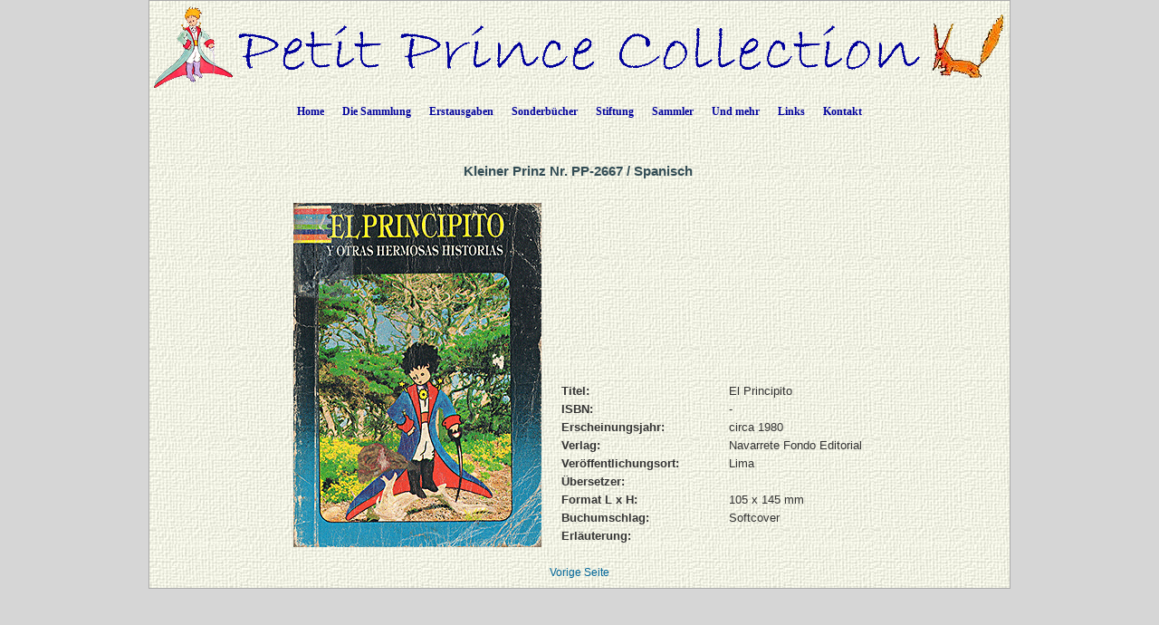

--- FILE ---
content_type: text/html; charset=UTF-8
request_url: https://petit-prince-collection.com/lang/show_livre.php?lang=de&id=2667
body_size: 3455
content:




































































































































































  





<!DOCTYPE html PUBLIC "-//W3C//DTD XHTML 1.0 Transitional//EN" "http://www.w3.org/TR/xhtml1/DTD/xhtml1-transitional.dtd">
<html xmlns="http://www.w3.org/1999/xhtml">
<head>

<meta http-equiv="Content-Type" content="text/html; charset=utf-8" />
<meta name="keywords" content="" />
<meta name="description" content="" />
<meta name="author" content="Angie Sandoz, AngieWebDesign" />

<meta name="robots" content="index, follow, all" />

<title>Antoine de Saint-Exupéry - "Der Kleine Prinz"&nbsp;/&nbsp;Spanisch&nbsp;&nbsp;/&nbsp;circa&nbsp;1980,&nbsp;Navarrete Fondo Editorial,&nbsp;Lima</title>

<link rel="stylesheet" href="../CSS/topNav.css" type="text/css" />
<link rel="stylesheet" href="../CSS/CSS-Petit-Prince-Collection_NEW.css" type="text/css">


<script src="../SCRIPTS/jquery-1.11.0.min.js"></script>

<script src="../SCRIPTS/lightbox.min.js"></script>

<!-- Menu flottant (PAS UTILISÉ car JMP no like)
<script src="../SCRIPTS/floating-menu.js"></script> -->

<script type="text/javascript">
<!--

function MM_reloadPage(init) {  //reloads the window if Nav4 resized
  if (init==true) with (navigator) {if ((appName=="Netscape")&&(parseInt(appVersion)==4)) {
    document.MM_pgW=innerWidth; document.MM_pgH=innerHeight; onresize=MM_reloadPage; }}
  else if (innerWidth!=document.MM_pgW || innerHeight!=document.MM_pgH) location.reload();
}
MM_reloadPage(true);

function MM_findObj(n, d) { //v4.01
  var p,i,x;  if(!d) d=document; if((p=n.indexOf("?"))>0&&parent.frames.length) {
    d=parent.frames[n.substring(p+1)].document; n=n.substring(0,p);}
  if(!(x=d[n])&&d.all) x=d.all[n]; for (i=0;!x&&i<d.forms.length;i++) x=d.forms[i][n];
  for(i=0;!x&&d.layers&&i<d.layers.length;i++) x=MM_findObj(n,d.layers[i].document);
  if(!x && d.getElementById) x=d.getElementById(n); return x;
}

function MM_showHideLayers() { //v6.0
  var i,p,v,obj,args=MM_showHideLayers.arguments;
  for (i=0; i<(args.length-2); i+=3) if ((obj=MM_findObj(args[i]))!=null) { v=args[i+2];
    if (obj.style) { obj=obj.style; v=(v=='show')?'visible':(v=='hide')?'hidden':v; }
    obj.visibility=v; }
}

function MM_openBrWindow(theURL,winName,features) { //v2.0
  window.open(theURL,winName,features);
}

function MM_setTextOfLayer(objName,x,newText) { //v4.01
  if ((obj=MM_findObj(objName))!=null) with (obj)
    if (document.layers) {document.write(unescape(newText)); document.close();}
    else innerHTML = unescape(newText);
}


//-->
</script>

</head>

<body class="oneColElsCtrHdr"> 

<div id="container">
  <div id="header" align="center">
    <img src="../../../images/siteTitel.gif"/>

<!-- Start topNav -->
    	<ul id="css3menu1" class="topmenu">
            <li class="topfirst"><a href="../../../index.php" style="height:24px;line-height:24px;">Home</a></li>
            
<!-- La collection -->
			<li class="topmenu"><span><a href="intro.php?lang=de" style="height:24px;line-height:24px;">Die Sammlung</a></span>
                <ul>
                    <li><a href="collection.php?lang=de"><em>Der Kleine Prinz</em> in verschiedenen Sprachen</a></li>
                    <li><a href="illustrated-books.php?lang=de">Bücher von weiteren Künstlern illustriert</a></li>
                    <li><a href="dedicaces.php?lang=de">Signierte Bücher</a></li>
					<li><a href="multilangues.php?lang=de">Mehrsprachige Ausgaben</a></li>
                    <li><a href="brailles.php?lang=de">Bücher in Brailleschrift</a></li>
					<li><a href="livresdart.php?lang=de">Handwerksbucher</a></li>
                    <li><a href="petits-livres.php?lang=de">Kleine Bücher</a></li>
                    <li><a href="mini-livres.php?lang=de">Minibücher</a></li>
                    <li><a href="pop-up.php?lang=de">Pop-Up-Bücher</a></li>
                    <li><a href="works.php?lang=de">Gesamtwerke</a></li>
                    <li><a href="otherworks.php?lang=de&ow=1">Andere Werke von Saint-Exupéry</a></li> <!-- -->
                </ul>
            </li>
            
<!-- Premières éditions -->
            <li class="topmenu"><span><a href="#" style="height:24px;line-height:24px;">Erstausgaben</a></span>
                <ul>
                    <li><a href="corbeau.php?lang=de"><em>Der Kleine Prinz</em> und der Rabe</a></li>
                    <li><a href="originals.php?lang=de">Die 1. Ausgaben</a></li>
                  	<li><a href="editions_EN-NY.php?lang=de">Die 1. englische Ausgaben in New York</a></li>
                  	<li><a href="editions_FR-NY.php?lang=de">Die 1. französische Ausgaben in New York und Montreal</a></li>
                    <li><a href="edition_FR-1.php?lang=de">Die 1. französische Ausgaben in Paris</a></li>
                  	<li><a href="gallimard.php?lang=de">Gallimard-Ausgaben zwischen 1945 und 1980</a></li>
                    <li><a href="articles.php?lang=de">Artikel, die zur Zeit der Veröffentlichung des Buches publiziert wurden</a></li>
                </ul>
           </li>
            
<!-- Livres spéciaux -->
            <li class="topmenu"><span><a href="#" style="height:24px;line-height:24px;">Sonderbücher</a></span>
                <ul>
                    <li><a href="exceptionnels.php?lang=de">Einige Sonderbücher</a></li>
                    <li><a href="autour.php?lang=de">Bücher über den Kleinen Prinzen</a></li>
                    <li><a href="StEx.php?lang=de">Bücher über Saint-Exupéry</a></li>
                    <li><a href="autourStEx.php?lang=de">Bücher im Zusammenhang mit Saint-Exupéry</a></li>
                    <li><a href="cartoons.php?lang=de">Comics</a></li>
                    <li><a href="kid_books.php?lang=de">Kinderbücher</a></li>
					<li><a href="malentendants.php?lang=de">Bücher für Hörbehinderte</a></li>
					<li><a href="audio.php?lang=de">Hörbücher</a></li>
                </ul>
            </li>
            
<!-- Fondation -->
            <li class="topmenu"><span><a href="fon_buts.php?lang=de" style="height:24px;line-height:24px;">Stiftung</a></span>
                <ul>
                    <li><a href="fon_buts.php?lang=de">Ziele der Stiftung</a></li>
                    <li><a href="fon_conseil.php?lang=de">Stiftungsrat</a></li>
                    <li><a href="fon_past_act.php?lang=de">Realisierte Publikationen</a></li>  
                    <li><a href="fon_past_act_soutenues.php?lang=de">Unterstützte Publikationen</a></li>  
					<li><a href="fon_cur_act.php?lang=de">Laufende Publikationen</a></li><!-- -->
                    <li><a href="fon_support_don.php?lang=de">Spenden</a></li><!-- -->
                    <li><a href="objets_uniques.php?lang=de">Einzelstücke</a></li>
<!--                    <li><a href="fon_proj_B612.php?lang=de">Das Projekt B612</a></li>-->
               </ul>
            </li>
            
<!-- Collectionneurs -->
            <li class="topmenu"><span><a href="#" style="height:24px;line-height:24px;">Sammler</a></span>
                <ul>
                    <li></li>
                    <li><a href="wanted.php?lang=de">Gesuchte Bücher</a></li>
                    <li><a href="fx_freres.php?lang=de">Falsche Brüder</a></li>
                    <li><a href="nouveautes.php?lang=de&nouv=2026">Was neu ist</a></li>
                    <li><a href="translations.php?lang=de">Chronologie der Übersetzungen</a></li>
                    <li><a href="traducteurs.php?lang=de">Die Übersetzer</a></li>
              </ul>
            </li>
            
<!-- Et encore -->
            <li class="topmenu"><span><a href="#" style="height:24px;line-height:24px;">Und mehr</a></span>
                <ul>
                    <li><a href="album.php?lang=de">Fotoalbum</a></li>
                    <li><a href="events.php?lang=de">Veranstaltungen / Expo</a></li>
                    <li><a href="news.php?lang=de">Presseartikeln</a></li> 
                    <li><a href="bevin_house.php?lang=de">The Bevin House</a></li>
                    <li><a href="stage.php?lang=de"><em>Der Kleine Prinz</em> auf der Bühne</a></li>
                    <li><a href="objets_divers.php?lang=de">Sonstige Dokumente</a></li>
					<li><a href="AV-CDs.php?lang=de">Cds / DVDs / CDRs / LVDs</a></li>
					<li><a href="AV-LPs.php?lang=de">Vinyls</a></li>	                
					<li><a href="AV-K7.php?lang=de">Audio- und Videokassetten</a></li>
		  			<li><a href="stamps.php?lang=de">Philatelistische Artikel</a></li> <!-- -->	                  
		  			<li><a href="eye.php?lang=de">Zwinkern zum <em>Kleinen Prinsen</em></a></li> <!-- -->	                  
              </ul>
            </li>
            
<!-- Links -->
            <li class="topmenu"><a href="links.php?lang=de" style="height:24px;line-height:24px;">Links</a></li>
    
<!-- Contact -->
            <li class="toplast"><a href="contact.php?lang=de" style="height:24px;line-height:24px;">Kontakt</a></li>
        </ul>
        <!-- End topNav -->


    <!-- fin de #header -->
  </div>
    
  <div id="mainContent">
  
  <!-- ***************************************************************************************************************** -->  
        <div class="feature"> 
          
		  <h1>	Kleiner Prinz Nr.&nbsp;PP-2667&nbsp;/&nbsp;Spanisch&nbsp;          </h1>
                          
          <p>
          <table align="center">
          	<tr>
            	<td>
          <table border="0" cellspacing="3" cellpadding="2">
              <tr>
                <td rowspan="2">
                	<a href="../../images/photos_livres_XXL/PP-2667.gif" data-lightbox="PP-2667" data-title="PP-2667">
                		<img src="../../images/photos_livres_GD/PP-2667.gif" border="0" title="El Principito" alt"PP-2667" name="PP-2667.gif"  />                    </a>                </td>
				  
                <td valign="top">
					                </td>
				  
                 <td valign="top">
					                </td>
				  
                 <td valign="top">
					                </td>
              </tr>
              <tr>
                <td colspan="3" valign="bottom">
                
                    <table border="0" cellspacing="5" cellpadding="0">
<!-- Titre -->		
	
                      <tr>
                        <td width="180" valign="top"><div align="left"><strong>Titel:</strong></div></td>
                        <td valign="top">El Principito</td>
                      </tr>
<!-- isbn -->										
                      <tr>
                        <td width="180" valign="top"><div align="left"><strong>ISBN:</strong></div></td>
                        <td valign="top">-</td>
                      </tr>
<!-- année parution -->										
					  <tr>
                        <td width="180" valign="top"><div align="left"><strong>Erscheinungsjahr:</strong></div></td>
                        <td valign="top">
							circa&nbsp;1980                        </td>
                      </tr>
<!-- éditeur -->										
                      <tr>
                        <td width="180" valign="top"><div align="left"><strong>Verlag:</strong></div></td>
                        <td valign="top">Navarrete Fondo Editorial</td>
                      </tr>
<!-- lieu parution -->										
                      <tr>
                        <td width="180" valign="top"><div align="left"><strong>Veröffentlichungsort:</strong></div></td>
                        <td valign="top">				  
						  Lima						  
						</td>
                      </tr>
<!-- traducteur -->						
                      <tr>
									 <td valign="top"><div align="left"><strong>Übersetzer:</strong>		</div>		
									 </td>
									 <td valign="top"><div align="left"></div>	</td>		</tr>
<!-- format -->										
                      <tr>
                        <td width="180" valign="top"><div align="left"><strong>Format L x H:</strong></div></td>
                        <td valign="top">105&nbsp;x&nbsp;145&nbsp;mm</td>
                      </tr>
<!-- couverture -->										
                      <tr>
                        <td width="180" valign="top"><div align="left"><strong>Buchumschlag:</strong></div></td>
                        <td valign="top">Softcover</td>
                      </tr>
						

<!-- illustrations de -->				
                      	
<!-- remarque -->										
                      <tr>
                        <td width="180" valign="top"><div align="left"><strong>Erläuterung:</strong></div></td>
                        <td valign="top"></td>
                      </tr>

					</table>

    
                </td>
            </tr>
          </table>
            	</td>
          	</tr>
          </table>

          </p>
                    
    	  <div align="center"><a href="javascript: history.go(-1)">Vorige Seite</a></div>

    </div>
        <!-- fin de #feature -->
  <!-- ***************************************************************************************************************** -->  

  </div>
  <!-- fin de #mainContent -->
  
  <div id="footer">
    <div class="footer" align="center"></div>    <!-- fin de #footer -->
  </div>
  
  <!-- fin de #container -->
</div>
</body>
</html>
